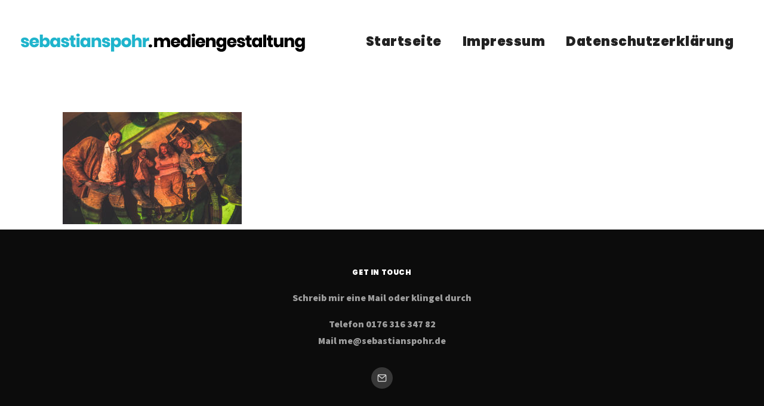

--- FILE ---
content_type: text/css
request_url: https://www.sebastianspohr.de/wp-content/themes/folie/css/codeless-icons.css
body_size: 9228
content:
@font-face{font-family:codeless-icons;src:url(fonts/codeless-icons.eot?79887187);src:url(fonts/codeless-icons.eot?79887187#iefix) format('embedded-opentype'),url(fonts/codeless-icons.woff2?79887187) format('woff2'),url(fonts/codeless-icons.woff?79887187) format('woff'),url(fonts/codeless-icons.ttf?79887187) format('truetype'),url(fonts/codeless-icons.svg?79887187#codeless-icons) format('svg');font-weight:400;font-style:normal}[class*=" cl-icon-"]:before,[class^=cl-icon-]:before{font-family:codeless-icons;font-style:normal;font-weight:400;text-align:center;font-variant:normal;text-transform:none;-webkit-font-smoothing:antialiased;-moz-osx-font-smoothing:grayscale}.cl-icon-tablet2:before{content:'\e800'}.cl-icon-phone2:before{content:'\e801'}.cl-icon-document:before{content:'\e802'}.cl-icon-documents:before{content:'\e803'}.cl-icon-search2:before{content:'\e804'}.cl-icon-clipboard3:before{content:'\e805'}.cl-icon-newspaper:before{content:'\e806'}.cl-icon-notebook:before{content:'\e807'}.cl-icon-book-open:before{content:'\e808'}.cl-icon-browser:before{content:'\e809'}.cl-icon-calendar2:before{content:'\e80a'}.cl-icon-presentation:before{content:'\e80b'}.cl-icon-picture:before{content:'\e80c'}.cl-icon-pictures:before{content:'\e80d'}.cl-icon-video3:before{content:'\e80e'}.cl-icon-gift2:before{content:'\e80f'}.cl-icon-bargraph:before{content:'\e810'}.cl-icon-grid2:before{content:'\e811'}.cl-icon-expand2:before{content:'\e812'}.cl-icon-focus:before{content:'\e813'}.cl-icon-edit2:before{content:'\e814'}.cl-icon-adjustments:before{content:'\e815'}.cl-icon-ribbon2:before{content:'\e816'}.cl-icon-hourglass:before{content:'\e817'}.cl-icon-lock2:before{content:'\e818'}.cl-icon-megaphone:before{content:'\e819'}.cl-icon-shield2:before{content:'\e81a'}.cl-icon-trophy2:before{content:'\e81b'}.cl-icon-flag2:before{content:'\e81c'}.cl-icon-map3:before{content:'\e81d'}.cl-icon-gears2:before{content:'\e81e'}.cl-icon-key2:before{content:'\e81f'}.cl-icon-paperclip2:before{content:'\e820'}.cl-icon-attachment:before{content:'\e821'}.cl-icon-pricetags:before{content:'\e822'}.cl-icon-lightbulb:before{content:'\e823'}.cl-icon-layers2:before{content:'\e824'}.cl-icon-pencil2:before{content:'\e825'}.cl-icon-tools:before{content:'\e826'}.cl-icon-tools-2:before{content:'\e827'}.cl-icon-scissors3:before{content:'\e828'}.cl-icon-paintbrush:before{content:'\e829'}.cl-icon-magnifying-glass:before{content:'\e82a'}.cl-icon-circle-compass:before{content:'\e82b'}.cl-icon-linegraph:before{content:'\e82c'}.cl-icon-mobile2:before{content:'\e82d'}.cl-icon-laptop2:before{content:'\e82e'}.cl-icon-desktop2:before{content:'\e82f'}.cl-icon-camera2:before{content:'\e830'}.cl-icon-printer3:before{content:'\e831'}.cl-icon-toolbox:before{content:'\e832'}.cl-icon-briefcase2:before{content:'\e833'}.cl-icon-wallet:before{content:'\e834'}.cl-icon-puzzle:before{content:'\e835'}.cl-icon-basket:before{content:'\e836'}.cl-icon-envelope2:before{content:'\e837'}.cl-icon-streetsign:before{content:'\e838'}.cl-icon-telescope:before{content:'\e839'}.cl-icon-mic:before{content:'\e83a'}.cl-icon-strategy:before{content:'\e83b'}.cl-icon-beaker:before{content:'\e83c'}.cl-icon-caution:before{content:'\e83d'}.cl-icon-recycle2:before{content:'\e83e'}.cl-icon-anchor2:before{content:'\e83f'}.cl-icon-profile-male:before{content:'\e840'}.cl-icon-profile-female:before{content:'\e841'}.cl-icon-bike:before{content:'\e842'}.cl-icon-wine:before{content:'\e843'}.cl-icon-hotairballoon:before{content:'\e844'}.cl-icon-globe2:before{content:'\e845'}.cl-icon-genius:before{content:'\e846'}.cl-icon-map-pin:before{content:'\e847'}.cl-icon-dial:before{content:'\e848'}.cl-icon-chat:before{content:'\e849'}.cl-icon-heart2:before{content:'\e84a'}.cl-icon-cloud2:before{content:'\e84b'}.cl-icon-upload2:before{content:'\e84c'}.cl-icon-download2:before{content:'\e84d'}.cl-icon-target2:before{content:'\e84e'}.cl-icon-hazardous:before{content:'\e84f'}.cl-icon-piechart:before{content:'\e850'}.cl-icon-speedometer:before{content:'\e851'}.cl-icon-global:before{content:'\e852'}.cl-icon-compass2:before{content:'\e853'}.cl-icon-lifesaver:before{content:'\e854'}.cl-icon-clock2:before{content:'\e855'}.cl-icon-aperture:before{content:'\e856'}.cl-icon-quote:before{content:'\e857'}.cl-icon-scope:before{content:'\e858'}.cl-icon-alarmclock:before{content:'\e859'}.cl-icon-refresh2:before{content:'\e85a'}.cl-icon-happy:before{content:'\e85b'}.cl-icon-sad:before{content:'\e85c'}.cl-icon-facebook2:before{content:'\e85d'}.cl-icon-twitter2:before{content:'\e85e'}.cl-icon-googleplus:before{content:'\e85f'}.cl-icon-google_plus:before{content:'\e85f'}.cl-icon-rss2:before{content:'\e860'}.cl-icon-tumblr2:before{content:'\e861'}.cl-icon-linkedin2:before{content:'\e862'}.cl-icon-dribbble2:before{content:'\e863'}.cl-icon-eye2:before{content:'\e864'}.cl-icon-paper-clip:before{content:'\e865'}.cl-icon-email:before{content:'\e866'}.cl-icon-mail:before{content:'\e866'}.cl-icon-toggle:before{content:'\e867'}.cl-icon-layout:before{content:'\e868'}.cl-icon-link3:before{content:'\e869'}.cl-icon-bell2:before{content:'\e86a'}.cl-icon-lock3:before{content:'\e86b'}.cl-icon-unlock2:before{content:'\e86c'}.cl-icon-ribbon:before{content:'\e86d'}.cl-icon-image2:before{content:'\e86e'}.cl-icon-signal2:before{content:'\e86f'}.cl-icon-target:before{content:'\e870'}.cl-icon-clipboard2:before{content:'\e871'}.cl-icon-clock:before{content:'\e872'}.cl-icon-watch:before{content:'\e873'}.cl-icon-air-play:before{content:'\e874'}.cl-icon-camera3:before{content:'\e875'}.cl-icon-video:before{content:'\e876'}.cl-icon-disc:before{content:'\e877'}.cl-icon-printer:before{content:'\e878'}.cl-icon-monitor:before{content:'\e879'}.cl-icon-server2:before{content:'\e87a'}.cl-icon-cog2:before{content:'\e87b'}.cl-icon-heart3:before{content:'\e87c'}.cl-icon-paragraph2:before{content:'\e87d'}.cl-icon-align-justify2:before{content:'\e87e'}.cl-icon-align-left2:before{content:'\e87f'}.cl-icon-align-center2:before{content:'\e880'}.cl-icon-align-right2:before{content:'\e881'}.cl-icon-book2:before{content:'\e882'}.cl-icon-layers:before{content:'\e883'}.cl-icon-stacked:before{content:'\e884'}.cl-icon-stack-2:before{content:'\e885'}.cl-icon-paper:before{content:'\e886'}.cl-icon-paper-stack:before{content:'\e887'}.cl-icon-search3:before{content:'\e888'}.cl-icon-zoom-in:before{content:'\e889'}.cl-icon-zoom-out:before{content:'\e88a'}.cl-icon-reply2:before{content:'\e88b'}.cl-icon-circle-plus:before{content:'\e88c'}.cl-icon-circle-minus:before{content:'\e88d'}.cl-icon-circle-check:before{content:'\e88e'}.cl-icon-circle-cross:before{content:'\e88f'}.cl-icon-square-plus:before{content:'\e890'}.cl-icon-square-minus:before{content:'\e891'}.cl-icon-square-check:before{content:'\e892'}.cl-icon-square-cross:before{content:'\e893'}.cl-icon-microphone2:before{content:'\e894'}.cl-icon-record:before{content:'\e895'}.cl-icon-skip-back:before{content:'\e896'}.cl-icon-rewind:before{content:'\e897'}.cl-icon-play2:before{content:'\e898'}.cl-icon-pause2:before{content:'\e899'}.cl-icon-stop2:before{content:'\e89a'}.cl-icon-fast-forward2:before{content:'\e89b'}.cl-icon-skip-forward:before{content:'\e89c'}.cl-icon-shuffle:before{content:'\e89d'}.cl-icon-repeat2:before{content:'\e89e'}.cl-icon-folder2:before{content:'\e89f'}.cl-icon-umbrella2:before{content:'\e8a0'}.cl-icon-moon:before{content:'\e8a1'}.cl-icon-thermometer:before{content:'\e8a2'}.cl-icon-drop:before{content:'\e8a3'}.cl-icon-sun:before{content:'\e8a4'}.cl-icon-cloud3:before{content:'\e8a5'}.cl-icon-cloud-upload2:before{content:'\e8a6'}.cl-icon-cloud-download2:before{content:'\e8a7'}.cl-icon-upload3:before{content:'\e8a8'}.cl-icon-download3:before{content:'\e8a9'}.cl-icon-location:before{content:'\e8aa'}.cl-icon-location-2:before{content:'\e8ab'}.cl-icon-map2:before{content:'\e8ac'}.cl-icon-battery:before{content:'\e8ad'}.cl-icon-head:before{content:'\e8ae'}.cl-icon-briefcase3:before{content:'\e8af'}.cl-icon-speech-bubble:before{content:'\e8b0'}.cl-icon-anchor3:before{content:'\e8b1'}.cl-icon-globe3:before{content:'\e8b2'}.cl-icon-box:before{content:'\e8b3'}.cl-icon-reload:before{content:'\e8b4'}.cl-icon-share2:before{content:'\e8b5'}.cl-icon-marquee:before{content:'\e8b6'}.cl-icon-marquee-plus:before{content:'\e8b7'}.cl-icon-marquee-minus:before{content:'\e8b8'}.cl-icon-tag2:before{content:'\e8b9'}.cl-icon-power:before{content:'\e8ba'}.cl-icon-command:before{content:'\e8bb'}.cl-icon-alt:before{content:'\e8bc'}.cl-icon-esc:before{content:'\e8bd'}.cl-icon-bar-graph:before{content:'\e8be'}.cl-icon-bar-graph-2:before{content:'\e8bf'}.cl-icon-pie-graph:before{content:'\e8c0'}.cl-icon-star2:before{content:'\e8c1'}.cl-icon-arrow-left2:before{content:'\e8c2'}.cl-icon-arrow-right2:before{content:'\e8c3'}.cl-icon-arrow-up2:before{content:'\e8c4'}.cl-icon-arrow-down2:before{content:'\e8c5'}.cl-icon-volume:before{content:'\e8c6'}.cl-icon-mute:before{content:'\e8c7'}.cl-icon-content-right:before{content:'\e8c8'}.cl-icon-content-left:before{content:'\e8c9'}.cl-icon-grid:before{content:'\e8ca'}.cl-icon-grid-2:before{content:'\e8cb'}.cl-icon-columns2:before{content:'\e8cc'}.cl-icon-loader:before{content:'\e8cd'}.cl-icon-bag:before{content:'\e8ce'}.cl-icon-ban2:before{content:'\e8cf'}.cl-icon-flag3:before{content:'\e8d0'}.cl-icon-trash2:before{content:'\e8d1'}.cl-icon-expand3:before{content:'\e8d2'}.cl-icon-contract:before{content:'\e8d3'}.cl-icon-maximize:before{content:'\e8d4'}.cl-icon-minimize:before{content:'\e8d5'}.cl-icon-plus2:before{content:'\e8d6'}.cl-icon-minus2:before{content:'\e8d7'}.cl-icon-check2:before{content:'\e8d8'}.cl-icon-cross:before{content:'\e8d9'}.cl-icon-move:before{content:'\e8da'}.cl-icon-delete:before{content:'\e8db'}.cl-icon-menu:before{content:'\e8dc'}.cl-icon-archive2:before{content:'\e8dd'}.cl-icon-inbox2:before{content:'\e8de'}.cl-icon-outbox:before{content:'\e8df'}.cl-icon-file2:before{content:'\e8e0'}.cl-icon-file-add:before{content:'\e8e1'}.cl-icon-file-subtract:before{content:'\e8e2'}.cl-icon-help:before{content:'\e8e3'}.cl-icon-open:before{content:'\e8e4'}.cl-icon-ellipsis:before{content:'\e8e5'}.cl-icon-times:before{content:'\e8e6'}.cl-icon-tick:before{content:'\e8e7'}.cl-icon-plus3:before{content:'\e8e8'}.cl-icon-minus3:before{content:'\e8e9'}.cl-icon-equals:before{content:'\e8ea'}.cl-icon-divide:before{content:'\e8eb'}.cl-icon-chevron-right2:before{content:'\e8ec'}.cl-icon-chevron-left2:before{content:'\e8ed'}.cl-icon-arrow-right-thick:before{content:'\e8ee'}.cl-icon-arrow-left-thick:before{content:'\e8ef'}.cl-icon-th-small:before{content:'\e8f0'}.cl-icon-th-menu:before{content:'\e8f1'}.cl-icon-th-list2:before{content:'\e8f2'}.cl-icon-th-large2:before{content:'\e8f3'}.cl-icon-home2:before{content:'\e8f4'}.cl-icon-arrow-forward:before{content:'\e8f5'}.cl-icon-arrow-back:before{content:'\e8f6'}.cl-icon-rss:before{content:'\e8f7'}.cl-icon-location2:before{content:'\e8f8'}.cl-icon-link2:before{content:'\e8f9'}.cl-icon-image3:before{content:'\e8fa'}.cl-icon-arrow-up-thick:before{content:'\e8fb'}.cl-icon-arrow-down-thick:before{content:'\e8fc'}.cl-icon-starburst:before{content:'\e8fd'}.cl-icon-starburst-outline:before{content:'\e8fe'}.cl-icon-star3:before{content:'\e8ff'}.cl-icon-warning:before{content:'\e900'}.cl-icon-arrow-left:before{content:'\e901'}.cl-icon-arrow-right:before{content:'\e902'}.cl-icon-view:before{content:'\e903'}.cl-icon-heart-full:before{content:'\e904'}.cl-icon-heart:before{content:'\e905'}.cl-icon-noun_150444:before{content:'\e906'}.cl-icon-search:before{content:'\e907'}.cl-icon-cart-55:before{content:'\e908'}.cl-icon-coupon:before{content:'\e909'}.cl-icon-user-account:before{content:'\e90a'}.cl-icon-spk_error:before{content:'\e90b'}.cl-icon-spk_check:before{content:'\e90c'}.cl-icon-diamond:before{content:'\e90d'}.cl-icon-load-more:before{content:'\e90e'}.cl-icon-noun_185375_cc:before{content:'\e90f'}.cl-icon-loader-arrow:before{content:'\e910'}.cl-icon-flow-children:before{content:'\e911'}.cl-icon-export:before{content:'\e912'}.cl-icon-delete2:before{content:'\e913'}.cl-icon-delete-outline:before{content:'\e914'}.cl-icon-cloud-storage:before{content:'\e915'}.cl-icon-wi-fi:before{content:'\e916'}.cl-icon-heart4:before{content:'\e917'}.cl-icon-flash:before{content:'\e918'}.cl-icon-cancel:before{content:'\e919'}.cl-icon-backspace:before{content:'\e91a'}.cl-icon-attachment2:before{content:'\e91b'}.cl-icon-arrow-move:before{content:'\e91c'}.cl-icon-warning-1:before{content:'\e91d'}.cl-icon-user2:before{content:'\e91e'}.cl-icon-radar:before{content:'\e91f'}.cl-icon-lock-open:before{content:'\e920'}.cl-icon-lock-closed:before{content:'\e921'}.cl-icon-location-arrow2:before{content:'\e922'}.cl-icon-info2:before{content:'\e923'}.cl-icon-user-delete:before{content:'\e924'}.cl-icon-user-add:before{content:'\e925'}.cl-icon-media-pause:before{content:'\e926'}.cl-icon-group2:before{content:'\e927'}.cl-icon-chart-pie:before{content:'\e928'}.cl-icon-chart-line:before{content:'\e929'}.cl-icon-chart-bar:before{content:'\e92a'}.cl-icon-chart-area:before{content:'\e92b'}.cl-icon-video2:before{content:'\e92c'}.cl-icon-point-of-interest:before{content:'\e92d'}.cl-icon-infinity:before{content:'\e92e'}.cl-icon-globe4:before{content:'\e92f'}.cl-icon-eye3:before{content:'\e930'}.cl-icon-cog3:before{content:'\e931'}.cl-icon-camera4:before{content:'\e932'}.cl-icon-upload4:before{content:'\e933'}.cl-icon-scissors:before{content:'\e934'}.cl-icon-refresh3:before{content:'\e935'}.cl-icon-pin:before{content:'\e936'}.cl-icon-key3:before{content:'\e937'}.cl-icon-info-large:before{content:'\e938'}.cl-icon-eject2:before{content:'\e939'}.cl-icon-download4:before{content:'\e93a'}.cl-icon-zoom:before{content:'\e93b'}.cl-icon-zoom-out2:before{content:'\e93c'}.cl-icon-zoom-in2:before{content:'\e93d'}.cl-icon-sort-numerically:before{content:'\e93e'}.cl-icon-sort-alphabetically:before{content:'\e93f'}.cl-icon-input-checked:before{content:'\e940'}.cl-icon-calender:before{content:'\e941'}.cl-icon-world:before{content:'\e942'}.cl-icon-notes:before{content:'\e943'}.cl-icon-code2:before{content:'\e944'}.cl-icon-arrow-sync:before{content:'\e945'}.cl-icon-arrow-shuffle:before{content:'\e946'}.cl-icon-arrow-repeat:before{content:'\e947'}.cl-icon-arrow-minimise:before{content:'\e948'}.cl-icon-arrow-maximise:before{content:'\e949'}.cl-icon-arrow-loop:before{content:'\e94a'}.cl-icon-anchor4:before{content:'\e94b'}.cl-icon-spanner:before{content:'\e94c'}.cl-icon-puzzle2:before{content:'\e94d'}.cl-icon-power2:before{content:'\e94e'}.cl-icon-plane2:before{content:'\e94f'}.cl-icon-pi:before{content:'\e950'}.cl-icon-phone3:before{content:'\e951'}.cl-icon-microphone3:before{content:'\e952'}.cl-icon-media-rewind:before{content:'\e953'}.cl-icon-flag4:before{content:'\e954'}.cl-icon-adjust-brightness:before{content:'\e955'}.cl-icon-waves:before{content:'\e956'}.cl-icon-social-twitter:before{content:'\e957'}.cl-icon-social-facebook:before{content:'\e958'}.cl-icon-social-dribbble:before{content:'\e959'}.cl-icon-media-stop:before{content:'\e95a'}.cl-icon-media-record:before{content:'\e95b'}.cl-icon-media-play:before{content:'\e95c'}.cl-icon-media-fast-forward:before{content:'\e95d'}.cl-icon-media-eject:before{content:'\e95e'}.cl-icon-social-vimeo:before{content:'\e95f'}.cl-icon-social-tumbler:before{content:'\e960'}.cl-icon-social-skype:before{content:'\e961'}.cl-icon-social-pinterest:before{content:'\e962'}.cl-icon-social-linkedin:before{content:'\e963'}.cl-icon-social-last-fm:before{content:'\e964'}.cl-icon-social-github:before{content:'\e965'}.cl-icon-social-flickr:before{content:'\e966'}.cl-icon-at2:before{content:'\e967'}.cl-icon-times-outline:before{content:'\e968'}.cl-icon-plus-outline:before{content:'\e969'}.cl-icon-minus-outline:before{content:'\e96a'}.cl-icon-tick-outline:before{content:'\e96b'}.cl-icon-th-large-outline:before{content:'\e96c'}.cl-icon-equals-outline:before{content:'\e96d'}.cl-icon-divide-outline:before{content:'\e96e'}.cl-icon-chevron-right-outline:before{content:'\e96f'}.cl-icon-chevron-left-outline:before{content:'\e970'}.cl-icon-arrow-right-outline:before{content:'\e971'}.cl-icon-arrow-left-outline:before{content:'\e972'}.cl-icon-th-small-outline:before{content:'\e973'}.cl-icon-th-menu-outline:before{content:'\e974'}.cl-icon-th-list-outline:before{content:'\e975'}.cl-icon-news:before{content:'\e976'}.cl-icon-home-outline:before{content:'\e977'}.cl-icon-arrow-up-outline:before{content:'\e978'}.cl-icon-arrow-forward-outline:before{content:'\e979'}.cl-icon-arrow-down-outline:before{content:'\e97a'}.cl-icon-arrow-back-outline:before{content:'\e97b'}.cl-icon-trash3:before{content:'\e97c'}.cl-icon-rss-outline:before{content:'\e97d'}.cl-icon-message:before{content:'\e97e'}.cl-icon-location-outline:before{content:'\e97f'}.cl-icon-link-outline:before{content:'\e980'}.cl-icon-image-outline:before{content:'\e981'}.cl-icon-export-outline:before{content:'\e982'}.cl-icon-cross2:before{content:'\e983'}.cl-icon-wi-fi-outline:before{content:'\e984'}.cl-icon-star-outline:before{content:'\e985'}.cl-icon-media-pause-outline:before{content:'\e986'}.cl-icon-mail2:before{content:'\e987'}.cl-icon-heart-outline:before{content:'\e988'}.cl-icon-flash-outline:before{content:'\e989'}.cl-icon-cancel-outline:before{content:'\e98a'}.cl-icon-beaker2:before{content:'\e98b'}.cl-icon-arrow-move-outline:before{content:'\e98c'}.cl-icon-watch2:before{content:'\e98d'}.cl-icon-warning-outline:before{content:'\e98e'}.cl-icon-time:before{content:'\e98f'}.cl-icon-radar-outline:before{content:'\e990'}.cl-icon-lock-open-outline:before{content:'\e991'}.cl-icon-location-arrow-outline:before{content:'\e992'}.cl-icon-info-outline:before{content:'\e993'}.cl-icon-backspace-outline:before{content:'\e994'}.cl-icon-attachment-outline:before{content:'\e995'}.cl-icon-user-outline:before{content:'\e996'}.cl-icon-user-delete-outline:before{content:'\e997'}.cl-icon-user-add-outline:before{content:'\e998'}.cl-icon-lock-closed-outline:before{content:'\e999'}.cl-icon-group-outline:before{content:'\e99a'}.cl-icon-chart-pie-outline:before{content:'\e99b'}.cl-icon-chart-line-outline:before{content:'\e99c'}.cl-icon-chart-bar-outline:before{content:'\e99d'}.cl-icon-chart-area-outline:before{content:'\e99e'}.cl-icon-video-outline:before{content:'\e99f'}.cl-icon-point-of-interest-outline:before{content:'\e9a0'}.cl-icon-map4:before{content:'\e9a1'}.cl-icon-key-outline:before{content:'\e9a2'}.cl-icon-infinity-outline:before{content:'\e9a3'}.cl-icon-globe-outline:before{content:'\e9a4'}.cl-icon-eye-outline:before{content:'\e9a5'}.cl-icon-cog-outline:before{content:'\e9a6'}.cl-icon-camera-outline:before{content:'\e9a7'}.cl-icon-upload-outline:before{content:'\e9a8'}.cl-icon-support:before{content:'\e9a9'}.cl-icon-scissors-outline:before{content:'\e9aa'}.cl-icon-refresh-outline:before{content:'\e9ab'}.cl-icon-info-large-outline:before{content:'\e9ac'}.cl-icon-eject-outline:before{content:'\e9ad'}.cl-icon-download-outline:before{content:'\e9ae'}.cl-icon-battery-mid:before{content:'\e9af'}.cl-icon-battery-low:before{content:'\e9b0'}.cl-icon-battery-high:before{content:'\e9b1'}.cl-icon-zoom-outline:before{content:'\e9b2'}.cl-icon-zoom-out-outline:before{content:'\e9b3'}.cl-icon-zoom-in-outline:before{content:'\e9b4'}.cl-icon-tag3:before{content:'\e9b5'}.cl-icon-tabs-outline:before{content:'\e9b6'}.cl-icon-pin-outline:before{content:'\e9b7'}.cl-icon-message-typing:before{content:'\e9b8'}.cl-icon-directions:before{content:'\e9b9'}.cl-icon-battery-full:before{content:'\e9ba'}.cl-icon-battery-charge:before{content:'\e9bb'}.cl-icon-pipette:before{content:'\e9bc'}.cl-icon-pencil3:before{content:'\e9bd'}.cl-icon-folder3:before{content:'\e9be'}.cl-icon-folder-delete:before{content:'\e9bf'}.cl-icon-folder-add:before{content:'\e9c0'}.cl-icon-edit3:before{content:'\e9c1'}.cl-icon-document2:before{content:'\e9c2'}.cl-icon-document-delete:before{content:'\e9c3'}.cl-icon-document-add:before{content:'\e9c4'}.cl-icon-brush:before{content:'\e9c5'}.cl-icon-thumbs-up2:before{content:'\e9c6'}.cl-icon-thumbs-down2:before{content:'\e9c7'}.cl-icon-pen:before{content:'\e9c8'}.cl-icon-sort-numerically-outline:before{content:'\e9c9'}.cl-icon-sort-alphabetically-outline:before{content:'\e9ca'}.cl-icon-social-last-fm-circular:before{content:'\e9cb'}.cl-icon-social-github-circular:before{content:'\e9cc'}.cl-icon-compass3:before{content:'\e9cd'}.cl-icon-bookmark2:before{content:'\e9ce'}.cl-icon-input-checked-outline:before{content:'\e9cf'}.cl-icon-code-outline:before{content:'\e9d0'}.cl-icon-calender-outline:before{content:'\e9d1'}.cl-icon-business-card:before{content:'\e9d2'}.cl-icon-arrow-up3:before{content:'\e9d3'}.cl-icon-arrow-sync-outline:before{content:'\e9d4'}.cl-icon-arrow-right3:before{content:'\e9d5'}.cl-icon-arrow-repeat-outline:before{content:'\e9d6'}.cl-icon-arrow-loop-outline:before{content:'\e9d7'}.cl-icon-arrow-left3:before{content:'\e9d8'}.cl-icon-flow-switch:before{content:'\e9d9'}.cl-icon-flow-parallel:before{content:'\e9da'}.cl-icon-flow-merge:before{content:'\e9db'}.cl-icon-document-text:before{content:'\e9dc'}.cl-icon-clipboard4:before{content:'\e9dd'}.cl-icon-calculator2:before{content:'\e9de'}.cl-icon-arrow-minimise-outline:before{content:'\e9df'}.cl-icon-arrow-maximise-outline:before{content:'\e9e0'}.cl-icon-arrow-down3:before{content:'\e9e1'}.cl-icon-gift3:before{content:'\e9e2'}.cl-icon-film2:before{content:'\e9e3'}.cl-icon-database2:before{content:'\e9e4'}.cl-icon-bell3:before{content:'\e9e5'}.cl-icon-anchor-outline:before{content:'\e9e6'}.cl-icon-adjust-contrast:before{content:'\e9e7'}.cl-icon-world-outline:before{content:'\e9e8'}.cl-icon-shopping-bag:before{content:'\e9e9'}.cl-icon-power-outline:before{content:'\e9ea'}.cl-icon-notes-outline:before{content:'\e9eb'}.cl-icon-device-tablet:before{content:'\e9ec'}.cl-icon-device-phone:before{content:'\e9ed'}.cl-icon-device-laptop:before{content:'\e9ee'}.cl-icon-device-desktop:before{content:'\e9ef'}.cl-icon-briefcase4:before{content:'\e9f0'}.cl-icon-stopwatch:before{content:'\e9f1'}.cl-icon-spanner-outline:before{content:'\e9f2'}.cl-icon-puzzle-outline:before{content:'\e9f3'}.cl-icon-printer2:before{content:'\e9f4'}.cl-icon-pi-outline:before{content:'\e9f5'}.cl-icon-lightbulb2:before{content:'\e9f6'}.cl-icon-flag-outline:before{content:'\e9f7'}.cl-icon-contacts:before{content:'\e9f8'}.cl-icon-archive3:before{content:'\e9f9'}.cl-icon-weather-stormy:before{content:'\e9fa'}.cl-icon-weather-shower:before{content:'\e9fb'}.cl-icon-weather-partly-sunny:before{content:'\e9fc'}.cl-icon-weather-downpour:before{content:'\e9fd'}.cl-icon-weather-cloudy:before{content:'\e9fe'}.cl-icon-plane-outline:before{content:'\e9ff'}.cl-icon-phone-outline:before{content:'\ea00'}.cl-icon-microphone-outline:before{content:'\ea01'}.cl-icon-weather-windy:before{content:'\ea02'}.cl-icon-weather-windy-cloudy:before{content:'\ea03'}.cl-icon-weather-sunny:before{content:'\ea04'}.cl-icon-weather-snow:before{content:'\ea05'}.cl-icon-weather-night:before{content:'\ea06'}.cl-icon-media-stop-outline:before{content:'\ea07'}.cl-icon-media-rewind-outline:before{content:'\ea08'}.cl-icon-media-record-outline:before{content:'\ea09'}.cl-icon-media-play-outline:before{content:'\ea0a'}.cl-icon-media-fast-forward-outline:before{content:'\ea0b'}.cl-icon-media-eject-outline:before{content:'\ea0c'}.cl-icon-wine2:before{content:'\ea0d'}.cl-icon-waves-outline:before{content:'\ea0e'}.cl-icon-ticket2:before{content:'\ea0f'}.cl-icon-tags2:before{content:'\ea10'}.cl-icon-plug2:before{content:'\ea11'}.cl-icon-headphones2:before{content:'\ea12'}.cl-icon-credit-card2:before{content:'\ea13'}.cl-icon-coffee2:before{content:'\ea14'}.cl-icon-book3:before{content:'\ea15'}.cl-icon-beer2:before{content:'\ea16'}.cl-icon-volume2:before{content:'\ea17'}.cl-icon-volume-up2:before{content:'\ea18'}.cl-icon-volume-mute:before{content:'\ea19'}.cl-icon-volume-down2:before{content:'\ea1a'}.cl-icon-social-vimeo-circular:before{content:'\ea1b'}.cl-icon-social-twitter-circular:before{content:'\ea1c'}.cl-icon-social-pinterest-circular:before{content:'\ea1d'}.cl-icon-social-linkedin-circular:before{content:'\ea1e'}.cl-icon-social-facebook-circular:before{content:'\ea1f'}.cl-icon-social-dribbble-circular:before{content:'\ea20'}.cl-icon-tree2:before{content:'\ea21'}.cl-icon-thermometer2:before{content:'\ea22'}.cl-icon-social-tumbler-circular:before{content:'\ea23'}.cl-icon-social-skype-outline:before{content:'\ea24'}.cl-icon-social-flickr-circular:before{content:'\ea25'}.cl-icon-social-at-circular:before{content:'\ea26'}.cl-icon-shopping-cart2:before{content:'\ea27'}.cl-icon-messages:before{content:'\ea28'}.cl-icon-leaf2:before{content:'\ea29'}.cl-icon-feather:before{content:'\ea2a'}.cl-icon-glass:before{content:'\f000'}.cl-icon-music:before{content:'\f001'}.cl-icon-search-1:before{content:'\f002'}.cl-icon-envelope-o:before{content:'\f003'}.cl-icon-heart-1:before{content:'\f004'}.cl-icon-star:before{content:'\f005'}.cl-icon-star-o:before{content:'\f006'}.cl-icon-user:before{content:'\f007'}.cl-icon-film:before{content:'\f008'}.cl-icon-th-large:before{content:'\f009'}.cl-icon-th:before{content:'\f00a'}.cl-icon-th-list:before{content:'\f00b'}.cl-icon-check:before{content:'\f00c'}.cl-icon-close,remove,times2:before{content:'\f00d'}.cl-icon-search-plus:before{content:'\f00e'}.cl-icon-search-minus:before{content:'\f010'}.cl-icon-power-off:before{content:'\f011'}.cl-icon-signal:before{content:'\f012'}.cl-icon-cog,gear:before{content:'\f013'}.cl-icon-trash-o:before{content:'\f014'}.cl-icon-home:before{content:'\f015'}.cl-icon-file-o:before{content:'\f016'}.cl-icon-clock-o:before{content:'\f017'}.cl-icon-road:before{content:'\f018'}.cl-icon-download:before{content:'\f019'}.cl-icon-arrow-circle-o-down:before{content:'\f01a'}.cl-icon-arrow-circle-o-up:before{content:'\f01b'}.cl-icon-inbox:before{content:'\f01c'}.cl-icon-play-circle-o:before{content:'\f01d'}.cl-icon-repeat,rotate-right:before{content:'\f01e'}.cl-icon-refresh:before{content:'\f021'}.cl-icon-list-alt:before{content:'\f022'}.cl-icon-lock:before{content:'\f023'}.cl-icon-flag:before{content:'\f024'}.cl-icon-headphones:before{content:'\f025'}.cl-icon-volume-off:before{content:'\f026'}.cl-icon-volume-down:before{content:'\f027'}.cl-icon-volume-up:before{content:'\f028'}.cl-icon-qrcode:before{content:'\f029'}.cl-icon-barcode:before{content:'\f02a'}.cl-icon-tag:before{content:'\f02b'}.cl-icon-tags:before{content:'\f02c'}.cl-icon-book:before{content:'\f02d'}.cl-icon-bookmark:before{content:'\f02e'}.cl-icon-print:before{content:'\f02f'}.cl-icon-camera:before{content:'\f030'}.cl-icon-font:before{content:'\f031'}.cl-icon-bold:before{content:'\f032'}.cl-icon-italic:before{content:'\f033'}.cl-icon-text-height:before{content:'\f034'}.cl-icon-text-width:before{content:'\f035'}.cl-icon-align-left:before{content:'\f036'}.cl-icon-align-center:before{content:'\f037'}.cl-icon-align-right:before{content:'\f038'}.cl-icon-align-justify:before{content:'\f039'}.cl-icon-list:before{content:'\f03a'}.cl-icon-dedent,outdent:before{content:'\f03b'}.cl-icon-indent:before{content:'\f03c'}.cl-icon-video-camera:before{content:'\f03d'}.cl-icon-image,photo,picture-o:before{content:'\f03e'}.cl-icon-pencil:before{content:'\f040'}.cl-icon-map-marker:before{content:'\f041'}.cl-icon-adjust:before{content:'\f042'}.cl-icon-tint:before{content:'\f043'}.cl-icon-edit:before{content:'\f044'}.cl-icon-share-square-o:before{content:'\f045'}.cl-icon-check-square-o:before{content:'\f046'}.cl-icon-arrows:before{content:'\f047'}.cl-icon-step-backward:before{content:'\f048'}.cl-icon-fast-backward:before{content:'\f049'}.cl-icon-backward:before{content:'\f04a'}.cl-icon-play:before{content:'\f04b'}.cl-icon-pause:before{content:'\f04c'}.cl-icon-stop:before{content:'\f04d'}.cl-icon-forward:before{content:'\f04e'}.cl-icon-fast-forward:before{content:'\f050'}.cl-icon-step-forward:before{content:'\f051'}.cl-icon-eject:before{content:'\f052'}.cl-icon-chevron-left:before{content:'\f053'}.cl-icon-chevron-right:before{content:'\f054'}.cl-icon-plus-circle:before{content:'\f055'}.cl-icon-minus-circle:before{content:'\f056'}.cl-icon-times-circle:before{content:'\f057'}.cl-icon-check-circle:before{content:'\f058'}.cl-icon-question-circle:before{content:'\f059'}.cl-icon-info-circle:before{content:'\f05a'}.cl-icon-crosshairs:before{content:'\f05b'}.cl-icon-times-circle-o:before{content:'\f05c'}.cl-icon-check-circle-o:before{content:'\f05d'}.cl-icon-ban:before{content:'\f05e'}.cl-icon-arrow-left-1:before{content:'\f060'}.cl-icon-arrow-right-1:before{content:'\f061'}.cl-icon-arrow-up:before{content:'\f062'}.cl-icon-arrow-down:before{content:'\f063'}.cl-icon-mail-forward,share:before{content:'\f064'}.cl-icon-expand:before{content:'\f065'}.cl-icon-compress:before{content:'\f066'}.cl-icon-plus:before{content:'\f067'}.cl-icon-minus:before{content:'\f068'}.cl-icon-asterisk:before{content:'\f069'}.cl-icon-exclamation-circle:before{content:'\f06a'}.cl-icon-gift:before{content:'\f06b'}.cl-icon-leaf:before{content:'\f06c'}.cl-icon-fire:before{content:'\f06d'}.cl-icon-eye:before{content:'\f06e'}.cl-icon-eye-slash:before{content:'\f070'}.cl-icon-exclamation-triangle,warning2:before{content:'\f071'}.cl-icon-plane:before{content:'\f072'}.cl-icon-calendar:before{content:'\f073'}.cl-icon-random:before{content:'\f074'}.cl-icon-comment:before{content:'\f075'}.cl-icon-magnet:before{content:'\f076'}.cl-icon-chevron-up:before{content:'\f077'}.cl-icon-chevron-down:before{content:'\f078'}.cl-icon-retweet:before{content:'\f079'}.cl-icon-shopping-cart:before{content:'\f07a'}.cl-icon-folder:before{content:'\f07b'}.cl-icon-folder-open:before{content:'\f07c'}.cl-icon-arrows-v:before{content:'\f07d'}.cl-icon-arrows-h:before{content:'\f07e'}.cl-icon-bar-chart,bar-chart-o:before{content:'\f080'}.cl-icon-twitter-square:before{content:'\f081'}.cl-icon-facebook-square:before{content:'\f082'}.cl-icon-camera-retro:before{content:'\f083'}.cl-icon-key:before{content:'\f084'}.cl-icon-cogs:before,.cl-icon-gears:before{content:'\f085'}.cl-icon-comments:before{content:'\f086'}.cl-icon-thumbs-o-up:before{content:'\f087'}.cl-icon-thumbs-o-down:before{content:'\f088'}.cl-icon-star-half:before{content:'\f089'}.cl-icon-heart-o:before{content:'\f08a'}.cl-icon-sign-out:before{content:'\f08b'}.cl-icon-linkedin-square:before{content:'\f08c'}.cl-icon-thumb-tack:before{content:'\f08d'}.cl-icon-external-link:before{content:'\f08e'}.cl-icon-sign-in:before{content:'\f090'}.cl-icon-trophy:before{content:'\f091'}.cl-icon-github-square:before{content:'\f092'}.cl-icon-upload:before{content:'\f093'}.cl-icon-lemon-o:before{content:'\f094'}.cl-icon-phone:before{content:'\f095'}.cl-icon-square-o:before{content:'\f096'}.cl-icon-bookmark-o:before{content:'\f097'}.cl-icon-phone-square:before{content:'\f098'}.cl-icon-twitter:before{content:'\f099'}.cl-icon-facebook-f:before,.cl-icon-facebook:before{content:'\f09a'}.cl-icon-github:before{content:'\f09b'}.cl-icon-unlock:before{content:'\f09c'}.cl-icon-credit-card:before{content:'\f09d'}.cl-icon-feed,rss3:before{content:'\f09e'}.cl-icon-hdd-o:before{content:'\f0a0'}.cl-icon-bullhorn:before{content:'\f0a1'}.cl-icon-bell-o:before{content:'\f0a2'}.cl-icon-certificate:before{content:'\f0a3'}.cl-icon-hand-o-right:before{content:'\f0a4'}.cl-icon-hand-o-left:before{content:'\f0a5'}.cl-icon-hand-o-up:before{content:'\f0a6'}.cl-icon-hand-o-down:before{content:'\f0a7'}.cl-icon-arrow-circle-left:before{content:'\f0a8'}.cl-icon-arrow-circle-right:before{content:'\f0a9'}.cl-icon-arrow-circle-up:before{content:'\f0aa'}.cl-icon-arrow-circle-down:before{content:'\f0ab'}.cl-icon-globe:before{content:'\f0ac'}.cl-icon-wrench:before{content:'\f0ad'}.cl-icon-tasks:before{content:'\f0ae'}.cl-icon-filter:before{content:'\f0b0'}.cl-icon-briefcase:before{content:'\f0b1'}.cl-icon-arrows-alt:before{content:'\f0b2'}.cl-icon-group,users:before{content:'\f0c0'}.cl-icon-chain,link:before{content:'\f0c1'}.cl-icon-cloud:before{content:'\f0c2'}.cl-icon-flask:before{content:'\f0c3'}.cl-icon-cut,scissors2:before{content:'\f0c4'}.cl-icon-copy:before{content:'\f0c5'}.cl-icon-paperclip:before{content:'\f0c6'}.cl-icon-floppy-o,save:before{content:'\f0c7'}.cl-icon-square:before{content:'\f0c8'}.cl-icon-bars,navicon,reorder:before{content:'\f0c9'}.cl-icon-list-ul:before{content:'\f0ca'}.cl-icon-list-ol:before{content:'\f0cb'}.cl-icon-strikethrough:before{content:'\f0cc'}.cl-icon-underline:before{content:'\f0cd'}.cl-icon-table:before{content:'\f0ce'}.cl-icon-magic:before{content:'\f0d0'}.cl-icon-truck:before{content:'\f0d1'}.cl-icon-pinterest:before{content:'\f0d2'}.cl-icon-pinterest-square:before{content:'\f0d3'}.cl-icon-google-plus-square:before{content:'\f0d4'}.cl-icon-google-plus:before{content:'\f0d5'}.cl-icon-money:before{content:'\f0d6'}.cl-icon-caret-down:before{content:'\f0d7'}.cl-icon-caret-up:before{content:'\f0d8'}.cl-icon-caret-left:before{content:'\f0d9'}.cl-icon-caret-right:before{content:'\f0da'}.cl-icon-columns:before{content:'\f0db'}.cl-icon-sort,unsorted:before{content:'\f0dc'}.cl-icon-sort-desc,sort-down:before{content:'\f0dd'}.cl-icon-sort-asc,sort-up:before{content:'\f0de'}.cl-icon-envelope:before{content:'\f0e0'}.cl-icon-linkedin:before{content:'\f0e1'}.cl-icon-rotate-left,undo:before{content:'\f0e2'}.cl-icon-gavel,legal:before{content:'\f0e3'}.cl-icon-dashboard,tachometer:before{content:'\f0e4'}.cl-icon-comment-o:before{content:'\f0e5'}.cl-icon-comments-o:before{content:'\f0e6'}.cl-icon-bolt,flash2:before{content:'\f0e7'}.cl-icon-sitemap:before{content:'\f0e8'}.cl-icon-umbrella:before{content:'\f0e9'}.cl-icon-clipboard:before{content:'\f0ea'}.cl-icon-lightbulb-o:before{content:'\f0eb'}.cl-icon-exchange:before{content:'\f0ec'}.cl-icon-cloud-download:before{content:'\f0ed'}.cl-icon-cloud-upload:before{content:'\f0ee'}.cl-icon-user-md:before{content:'\f0f0'}.cl-icon-stethoscope:before{content:'\f0f1'}.cl-icon-suitcase:before{content:'\f0f2'}.cl-icon-bell:before{content:'\f0f3'}.cl-icon-coffee:before{content:'\f0f4'}.cl-icon-cutlery:before{content:'\f0f5'}.cl-icon-file-text-o:before{content:'\f0f6'}.cl-icon-building-o:before{content:'\f0f7'}.cl-icon-hospital-o:before{content:'\f0f8'}.cl-icon-ambulance:before{content:'\f0f9'}.cl-icon-medkit:before{content:'\f0fa'}.cl-icon-fighter-jet:before{content:'\f0fb'}.cl-icon-beer:before{content:'\f0fc'}.cl-icon-h-square:before{content:'\f0fd'}.cl-icon-plus-square:before{content:'\f0fe'}.cl-icon-angle-double-left:before{content:'\f100'}.cl-icon-angle-double-right:before{content:'\f101'}.cl-icon-angle-double-up:before{content:'\f102'}.cl-icon-angle-double-down:before{content:'\f103'}.cl-icon-angle-left:before{content:'\f104'}.cl-icon-angle-right:before{content:'\f105'}.cl-icon-angle-up:before{content:'\f106'}.cl-icon-angle-down:before{content:'\f107'}.cl-icon-desktop:before{content:'\f108'}.cl-icon-laptop:before{content:'\f109'}.cl-icon-tablet:before{content:'\f10a'}.cl-icon-mobile,mobile-phone:before{content:'\f10b'}.cl-icon-circle-o:before{content:'\f10c'}.cl-icon-quote-left:before{content:'\f10d'}.cl-icon-quote-right:before{content:'\f10e'}.cl-icon-spinner:before{content:'\f110'}.cl-icon-circle:before{content:'\f111'}.cl-icon-mail-reply,reply:before{content:'\f112'}.cl-icon-github-alt:before{content:'\f113'}.cl-icon-folder-o:before{content:'\f114'}.cl-icon-folder-open-o:before{content:'\f115'}.cl-icon-smile-o:before{content:'\f118'}.cl-icon-frown-o:before{content:'\f119'}.cl-icon-meh-o:before{content:'\f11a'}.cl-icon-gamepad:before{content:'\f11b'}.cl-icon-keyboard-o:before{content:'\f11c'}.cl-icon-flag-o:before{content:'\f11d'}.cl-icon-flag-checkered:before{content:'\f11e'}.cl-icon-terminal:before{content:'\f120'}.cl-icon-code:before{content:'\f121'}.cl-icon-mail-reply-all,reply-all:before{content:'\f122'}.cl-icon-star-half-empty,star-half-full,star-half-o:before{content:'\f123'}.cl-icon-location-arrow:before{content:'\f124'}.cl-icon-crop:before{content:'\f125'}.cl-icon-code-fork:before{content:'\f126'}.cl-icon-chain-broken,unlink:before{content:'\f127'}.cl-icon-question:before{content:'\f128'}.cl-icon-info:before{content:'\f129'}.cl-icon-exclamation:before{content:'\f12a'}.cl-icon-superscript:before{content:'\f12b'}.cl-icon-subscript:before{content:'\f12c'}.cl-icon-eraser:before{content:'\f12d'}.cl-icon-puzzle-piece:before{content:'\f12e'}.cl-icon-microphone:before{content:'\f130'}.cl-icon-microphone-slash:before{content:'\f131'}.cl-icon-shield:before{content:'\f132'}.cl-icon-calendar-o:before{content:'\f133'}.cl-icon-fire-extinguisher:before{content:'\f134'}.cl-icon-rocket:before{content:'\f135'}.cl-icon-maxcdn:before{content:'\f136'}.cl-icon-chevron-circle-left:before{content:'\f137'}.cl-icon-chevron-circle-right:before{content:'\f138'}.cl-icon-chevron-circle-up:before{content:'\f139'}.cl-icon-chevron-circle-down:before{content:'\f13a'}.cl-icon-html5:before{content:'\f13b'}.cl-icon-css3:before{content:'\f13c'}.cl-icon-anchor:before{content:'\f13d'}.cl-icon-unlock-alt:before{content:'\f13e'}.cl-icon-bullseye:before{content:'\f140'}.cl-icon-ellipsis-h:before{content:'\f141'}.cl-icon-ellipsis-v:before{content:'\f142'}.cl-icon-rss-square:before{content:'\f143'}.cl-icon-play-circle:before{content:'\f144'}.cl-icon-ticket:before{content:'\f145'}.cl-icon-minus-square:before{content:'\f146'}.cl-icon-minus-square-o:before{content:'\f147'}.cl-icon-level-up:before{content:'\f148'}.cl-icon-level-down:before{content:'\f149'}.cl-icon-check-square:before{content:'\f14a'}.cl-icon-pencil-square:before{content:'\f14b'}.cl-icon-external-link-square:before{content:'\f14c'}.cl-icon-share-square:before{content:'\f14d'}.cl-icon-compass:before{content:'\f14e'}.cl-icon-caret-square-o-down,toggle-down:before{content:'\f150'}.cl-icon-caret-square-o-up,toggle-up:before{content:'\f151'}.cl-icon-caret-square-o-right,toggle-right:before{content:'\f152'}.cl-icon-eur,euro:before{content:'\f153'}.cl-icon-gbp:before{content:'\f154'}.cl-icon-dollar,usd:before{content:'\f155'}.cl-icon-inr,rupee:before{content:'\f156'}.cl-icon-cny,jpy,rmb,yen:before{content:'\f157'}.cl-icon-rouble,rub,ruble:before{content:'\f158'}.cl-icon-krw,won:before{content:'\f159'}.cl-icon-bitcoin,btc:before{content:'\f15a'}.cl-icon-file:before{content:'\f15b'}.cl-icon-file-text:before{content:'\f15c'}.cl-icon-sort-alpha-asc:before{content:'\f15d'}.cl-icon-sort-alpha-desc:before{content:'\f15e'}.cl-icon-sort-amount-asc:before{content:'\f160'}.cl-icon-sort-amount-desc:before{content:'\f161'}.cl-icon-sort-numeric-asc:before{content:'\f162'}.cl-icon-sort-numeric-desc:before{content:'\f163'}.cl-icon-thumbs-up:before{content:'\f164'}.cl-icon-thumbs-down:before{content:'\f165'}.cl-icon-youtube-square:before{content:'\f166'}.cl-icon-youtube:before{content:'\f167'}.cl-icon-xing:before{content:'\f168'}.cl-icon-xing-square:before{content:'\f169'}.cl-icon-youtube-play:before{content:'\f16a'}.cl-icon-dropbox:before{content:'\f16b'}.cl-icon-stack-overflow:before{content:'\f16c'}.cl-icon-instagram:before{content:'\f16d'}.cl-icon-flickr:before{content:'\f16e'}.cl-icon-adn:before{content:'\f170'}.cl-icon-bitbucket:before{content:'\f171'}.cl-icon-bitbucket-square:before{content:'\f172'}.cl-icon-tumblr:before{content:'\f173'}.cl-icon-tumblr-square:before{content:'\f174'}.cl-icon-long-arrow-down:before{content:'\f175'}.cl-icon-long-arrow-up:before{content:'\f176'}.cl-icon-long-arrow-left:before{content:'\f177'}.cl-icon-long-arrow-right:before{content:'\f178'}.cl-icon-apple:before{content:'\f179'}.cl-icon-windows:before{content:'\f17a'}.cl-icon-android:before{content:'\f17b'}.cl-icon-linux:before{content:'\f17c'}.cl-icon-dribbble:before{content:'\f17d'}.cl-icon-skype:before{content:'\f17e'}.cl-icon-foursquare:before{content:'\f180'}.cl-icon-trello:before{content:'\f181'}.cl-icon-female:before{content:'\f182'}.cl-icon-male:before{content:'\f183'}.cl-icon-gittip,gratipay:before{content:'\f184'}.cl-icon-sun-o:before{content:'\f185'}.cl-icon-moon-o:before{content:'\f186'}.cl-icon-archive:before{content:'\f187'}.cl-icon-bug:before{content:'\f188'}.cl-icon-vk:before{content:'\f189'}.cl-icon-weibo:before{content:'\f18a'}.cl-icon-renren:before{content:'\f18b'}.cl-icon-pagelines:before{content:'\f18c'}.cl-icon-stack-exchange:before{content:'\f18d'}.cl-icon-arrow-circle-o-right:before{content:'\f18e'}.cl-icon-arrow-circle-o-left:before{content:'\f190'}.cl-icon-caret-square-o-left,toggle-left:before{content:'\f191'}.cl-icon-dot-circle-o:before{content:'\f192'}.cl-icon-wheelchair:before{content:'\f193'}.cl-icon-vimeo-square:before{content:'\f194'}.cl-icon-try,turkish-lira:before{content:'\f195'}.cl-icon-plus-square-o:before{content:'\f196'}.cl-icon-space-shuttle:before{content:'\f197'}.cl-icon-slack:before{content:'\f198'}.cl-icon-envelope-square:before{content:'\f199'}.cl-icon-wordpress:before{content:'\f19a'}.cl-icon-openid:before{content:'\f19b'}.cl-icon-bank,institution,university:before{content:'\f19c'}.cl-icon-graduation-cap,mortar-board:before{content:'\f19d'}.cl-icon-yahoo:before{content:'\f19e'}.cl-icon-google:before{content:'\f1a0'}.cl-icon-reddit:before{content:'\f1a1'}.cl-icon-reddit-square:before{content:'\f1a2'}.cl-icon-stumbleupon-circle:before{content:'\f1a3'}.cl-icon-stumbleupon:before{content:'\f1a4'}.cl-icon-delicious:before{content:'\f1a5'}.cl-icon-digg:before{content:'\f1a6'}.cl-icon-pied-piper-pp:before{content:'\f1a7'}.cl-icon-pied-piper-alt:before{content:'\f1a8'}.cl-icon-drupal:before{content:'\f1a9'}.cl-icon-joomla:before{content:'\f1aa'}.cl-icon-language:before{content:'\f1ab'}.cl-icon-fax:before{content:'\f1ac'}.cl-icon-building:before{content:'\f1ad'}.cl-icon-child:before{content:'\f1ae'}.cl-icon-paw:before{content:'\f1b0'}.cl-icon-spoon:before{content:'\f1b1'}.cl-icon-cube:before{content:'\f1b2'}.cl-icon-cubes:before{content:'\f1b3'}.cl-icon-behance:before{content:'\f1b4'}.cl-icon-behance-square:before{content:'\f1b5'}.cl-icon-steam:before{content:'\f1b6'}.cl-icon-steam-square:before{content:'\f1b7'}.cl-icon-recycle:before{content:'\f1b8'}.cl-icon-automobile,car:before{content:'\f1b9'}.cl-icon-cab,taxi:before{content:'\f1ba'}.cl-icon-tree:before{content:'\f1bb'}.cl-icon-spotify:before{content:'\f1bc'}.cl-icon-deviantart:before{content:'\f1bd'}.cl-icon-soundcloud:before{content:'\f1be'}.cl-icon-database:before{content:'\f1c0'}.cl-icon-file-pdf-o:before{content:'\f1c1'}.cl-icon-file-word-o:before{content:'\f1c2'}.cl-icon-file-excel-o:before{content:'\f1c3'}.cl-icon-file-powerpoint-o:before{content:'\f1c4'}.cl-icon-file-image-o,file-photo-o,file-picture-o:before{content:'\f1c5'}.cl-icon-file-archive-o,file-zip-o:before{content:'\f1c6'}.cl-icon-file-audio-o,file-sound-o:before{content:'\f1c7'}.cl-icon-file-movie-o,file-video-o:before{content:'\f1c8'}.cl-icon-file-code-o:before{content:'\f1c9'}.cl-icon-vine:before{content:'\f1ca'}.cl-icon-codepen:before{content:'\f1cb'}.cl-icon-jsfiddle:before{content:'\f1cc'}.cl-icon-life-bouy,life-buoy,life-ring,life-saver,support2:before{content:'\f1cd'}.cl-icon-circle-o-notch:before{content:'\f1ce'}.cl-icon-ra,rebel,resistance:before{content:'\f1d0'}.cl-icon-empire,ge:before{content:'\f1d1'}.cl-icon-git-square:before{content:'\f1d2'}.cl-icon-git:before{content:'\f1d3'}.cl-icon-hacker-news,y-combinator-square,yc-square:before{content:'\f1d4'}.cl-icon-tencent-weibo:before{content:'\f1d5'}.cl-icon-qq:before{content:'\f1d6'}.cl-icon-wechat,weixin:before{content:'\f1d7'}.cl-icon-paper-plane,send:before{content:'\f1d8'}.cl-icon-paper-plane-o,send-o:before{content:'\f1d9'}.cl-icon-history:before{content:'\f1da'}.cl-icon-circle-thin:before{content:'\f1db'}.cl-icon-header:before{content:'\f1dc'}.cl-icon-paragraph:before{content:'\f1dd'}.cl-icon-sliders:before{content:'\f1de'}.cl-icon-share-alt:before{content:'\f1e0'}.cl-icon-share-alt-square:before{content:'\f1e1'}.cl-icon-bomb:before{content:'\f1e2'}.cl-icon-futbol-o,soccer-ball-o:before{content:'\f1e3'}.cl-icon-tty:before{content:'\f1e4'}.cl-icon-binoculars:before{content:'\f1e5'}.cl-icon-plug:before{content:'\f1e6'}.cl-icon-slideshare:before{content:'\f1e7'}.cl-icon-twitch:before{content:'\f1e8'}.cl-icon-yelp:before{content:'\f1e9'}.cl-icon-newspaper-o:before{content:'\f1ea'}.cl-icon-wifi:before{content:'\f1eb'}.cl-icon-calculator:before{content:'\f1ec'}.cl-icon-paypal:before{content:'\f1ed'}.cl-icon-google-wallet:before{content:'\f1ee'}.cl-icon-cc-visa:before{content:'\f1f0'}.cl-icon-cc-mastercard:before{content:'\f1f1'}.cl-icon-cc-discover:before{content:'\f1f2'}.cl-icon-cc-amex:before{content:'\f1f3'}.cl-icon-cc-paypal:before{content:'\f1f4'}.cl-icon-cc-stripe:before{content:'\f1f5'}.cl-icon-bell-slash:before{content:'\f1f6'}.cl-icon-bell-slash-o:before{content:'\f1f7'}.cl-icon-trash:before{content:'\f1f8'}.cl-icon-copyright:before{content:'\f1f9'}.cl-icon-at:before{content:'\f1fa'}.cl-icon-eyedropper:before{content:'\f1fb'}.cl-icon-paint-brush:before{content:'\f1fc'}.cl-icon-birthday-cake:before{content:'\f1fd'}.cl-icon-area-chart:before{content:'\f1fe'}.cl-icon-pie-chart:before{content:'\f200'}.cl-icon-line-chart:before{content:'\f201'}.cl-icon-lastfm:before{content:'\f202'}.cl-icon-lastfm-square:before{content:'\f203'}.cl-icon-toggle-off:before{content:'\f204'}.cl-icon-toggle-on:before{content:'\f205'}.cl-icon-bicycle:before{content:'\f206'}.cl-icon-bus:before{content:'\f207'}.cl-icon-ioxhost:before{content:'\f208'}.cl-icon-angellist:before{content:'\f209'}.cl-icon-cc:before{content:'\f20a'}.cl-icon-ils,shekel,sheqel:before{content:'\f20b'}.cl-icon-meanpath:before{content:'\f20c'}.cl-icon-buysellads:before{content:'\f20d'}.cl-icon-connectdevelop:before{content:'\f20e'}.cl-icon-dashcube:before{content:'\f210'}.cl-icon-forumbee:before{content:'\f211'}.cl-icon-leanpub:before{content:'\f212'}.cl-icon-sellsy:before{content:'\f213'}.cl-icon-shirtsinbulk:before{content:'\f214'}.cl-icon-simplybuilt:before{content:'\f215'}.cl-icon-skyatlas:before{content:'\f216'}.cl-icon-cart-plus:before{content:'\f217'}.cl-icon-cart-arrow-down:before{content:'\f218'}.cl-icon-diamond-1:before{content:'\f219'}.cl-icon-ship:before{content:'\f21a'}.cl-icon-user-secret:before{content:'\f21b'}.cl-icon-motorcycle:before{content:'\f21c'}.cl-icon-street-view:before{content:'\f21d'}.cl-icon-heartbeat:before{content:'\f21e'}.cl-icon-venus:before{content:'\f221'}.cl-icon-mars:before{content:'\f222'}.cl-icon-mercury:before{content:'\f223'}.cl-icon-intersex,transgender:before{content:'\f224'}.cl-icon-transgender-alt:before{content:'\f225'}.cl-icon-venus-double:before{content:'\f226'}.cl-icon-mars-double:before{content:'\f227'}.cl-icon-venus-mars:before{content:'\f228'}.cl-icon-mars-stroke:before{content:'\f229'}.cl-icon-mars-stroke-v:before{content:'\f22a'}.cl-icon-mars-stroke-h:before{content:'\f22b'}.cl-icon-neuter:before{content:'\f22c'}.cl-icon-genderless:before{content:'\f22d'}.cl-icon-facebook-official:before{content:'\f230'}.cl-icon-pinterest-p:before{content:'\f231'}.cl-icon-whatsapp:before{content:'\f232'}.cl-icon-server:before{content:'\f233'}.cl-icon-user-plus:before{content:'\f234'}.cl-icon-user-times:before{content:'\f235'}.cl-icon-bed,hotel:before{content:'\f236'}.cl-icon-viacoin:before{content:'\f237'}.cl-icon-train:before{content:'\f238'}.cl-icon-subway:before{content:'\f239'}.cl-icon-medium:before{content:'\f23a'}.cl-icon-y-combinator,yc:before{content:'\f23b'}.cl-icon-optin-monster:before{content:'\f23c'}.cl-icon-opencart:before{content:'\f23d'}.cl-icon-expeditedssl:before{content:'\f23e'}.cl-icon-battery-4,battery-full2:before{content:'\f240'}.cl-icon-battery-3,battery-three-quarters:before{content:'\f241'}.cl-icon-battery-2,battery-half:before{content:'\f242'}.cl-icon-battery-1,battery-quarter:before{content:'\f243'}.cl-icon-battery-0,battery-empty:before{content:'\f244'}.cl-icon-mouse-pointer:before{content:'\f245'}.cl-icon-i-cursor:before{content:'\f246'}.cl-icon-object-group:before{content:'\f247'}.cl-icon-object-ungroup:before{content:'\f248'}.cl-icon-sticky-note:before{content:'\f249'}.cl-icon-sticky-note-o:before{content:'\f24a'}.cl-icon-cc-jcb:before{content:'\f24b'}.cl-icon-cc-diners-club:before{content:'\f24c'}.cl-icon-clone:before{content:'\f24d'}.cl-icon-balance-scale:before{content:'\f24e'}.cl-icon-hourglass-o:before{content:'\f250'}.cl-icon-hourglass-1,hourglass-start:before{content:'\f251'}.cl-icon-hourglass-2,hourglass-half:before{content:'\f252'}.cl-icon-hourglass-3,hourglass-end:before{content:'\f253'}.cl-icon-hourglass2:before{content:'\f254'}.cl-icon-hand-grab-o,hand-rock-o:before{content:'\f255'}.cl-icon-hand-paper-o,hand-stop-o:before{content:'\f256'}.cl-icon-hand-scissors-o:before{content:'\f257'}.cl-icon-hand-lizard-o:before{content:'\f258'}.cl-icon-hand-spock-o:before{content:'\f259'}.cl-icon-hand-pointer-o:before{content:'\f25a'}.cl-icon-hand-peace-o:before{content:'\f25b'}.cl-icon-trademark:before{content:'\f25c'}.cl-icon-registered:before{content:'\f25d'}.cl-icon-creative-commons:before{content:'\f25e'}.cl-icon-gg:before{content:'\f260'}.cl-icon-gg-circle:before{content:'\f261'}.cl-icon-tripadvisor:before{content:'\f262'}.cl-icon-odnoklassniki:before{content:'\f263'}.cl-icon-odnoklassniki-square:before{content:'\f264'}.cl-icon-get-pocket:before{content:'\f265'}.cl-icon-wikipedia-w:before{content:'\f266'}.cl-icon-safari:before{content:'\f267'}.cl-icon-chrome:before{content:'\f268'}.cl-icon-firefox:before{content:'\f269'}.cl-icon-opera:before{content:'\f26a'}.cl-icon-internet-explorer:before{content:'\f26b'}.cl-icon-television,tv:before{content:'\f26c'}.cl-icon-contao:before{content:'\f26d'}.cl-icon-500px:before{content:'\f26e'}.cl-icon-amazon:before{content:'\f270'}.cl-icon-calendar-plus-o:before{content:'\f271'}.cl-icon-calendar-minus-o:before{content:'\f272'}.cl-icon-calendar-times-o:before{content:'\f273'}.cl-icon-calendar-check-o:before{content:'\f274'}.cl-icon-industry:before{content:'\f275'}.cl-icon-map-pin2:before{content:'\f276'}.cl-icon-map-signs:before{content:'\f277'}.cl-icon-map-o:before{content:'\f278'}.cl-icon-map:before{content:'\f279'}.cl-icon-commenting:before{content:'\f27a'}.cl-icon-commenting-o:before{content:'\f27b'}.cl-icon-houzz:before{content:'\f27c'}.cl-icon-vimeo:before{content:'\f27d'}.cl-icon-black-tie:before{content:'\f27e'}.cl-icon-fonticons:before{content:'\f280'}.cl-icon-reddit-alien:before{content:'\f281'}.cl-icon-edge:before{content:'\f282'}.cl-icon-credit-card-alt:before{content:'\f283'}.cl-icon-codiepie:before{content:'\f284'}.cl-icon-modx:before{content:'\f285'}.cl-icon-fort-awesome:before{content:'\f286'}.cl-icon-usb:before{content:'\f287'}.cl-icon-product-hunt:before{content:'\f288'}.cl-icon-mixcloud:before{content:'\f289'}.cl-icon-scribd:before{content:'\f28a'}.cl-icon-pause-circle:before{content:'\f28b'}.cl-icon-pause-circle-o:before{content:'\f28c'}.cl-icon-stop-circle:before{content:'\f28d'}.cl-icon-stop-circle-o:before{content:'\f28e'}.cl-icon-shopping-bag2:before{content:'\f290'}.cl-icon-shopping-basket:before{content:'\f291'}.cl-icon-hashtag:before{content:'\f292'}.cl-icon-bluetooth:before{content:'\f293'}.cl-icon-bluetooth-b:before{content:'\f294'}.cl-icon-percent:before{content:'\f295'}.cl-icon-gitlab:before{content:'\f296'}.cl-icon-wpbeginner:before{content:'\f297'}.cl-icon-wpforms:before{content:'\f298'}.cl-icon-envira:before{content:'\f299'}.cl-icon-universal-access:before{content:'\f29a'}.cl-icon-wheelchair-alt:before{content:'\f29b'}.cl-icon-question-circle-o:before{content:'\f29c'}.cl-icon-blind:before{content:'\f29d'}.cl-icon-audio-description:before{content:'\f29e'}.cl-icon-volume-control-phone:before{content:'\f2a0'}.cl-icon-braille:before{content:'\f2a1'}.cl-icon-assistive-listening-systems:before{content:'\f2a2'}.cl-icon-american-sign-language-interpreting,asl-interpreting:before{content:'\f2a3'}.cl-icon-deaf,deafness,hard-of-hearing:before{content:'\f2a4'}.cl-icon-glide:before{content:'\f2a5'}.cl-icon-glide-g:before{content:'\f2a6'}.cl-icon-sign-language,signing:before{content:'\f2a7'}.cl-icon-low-vision:before{content:'\f2a8'}.cl-icon-viadeo:before{content:'\f2a9'}.cl-icon-viadeo-square:before{content:'\f2aa'}.cl-icon-snapchat:before{content:'\f2ab'}.cl-icon-snapchat-ghost:before{content:'\f2ac'}.cl-icon-snapchat-square:before{content:'\f2ad'}.cl-icon-pied-piper:before{content:'\f2ae'}.cl-icon-first-order:before{content:'\f2b0'}.cl-icon-yoast:before{content:'\f2b1'}.cl-icon-themeisle:before{content:'\f2b2'}.cl-icon-google-plus-circle,google-plus-official:before{content:'\f2b3'}.cl-icon-fa,font-awesome:before{content:'\f2b4'}.icon-svg{width:50%;top:50%;position:relative;transform:translateY(-50%)}